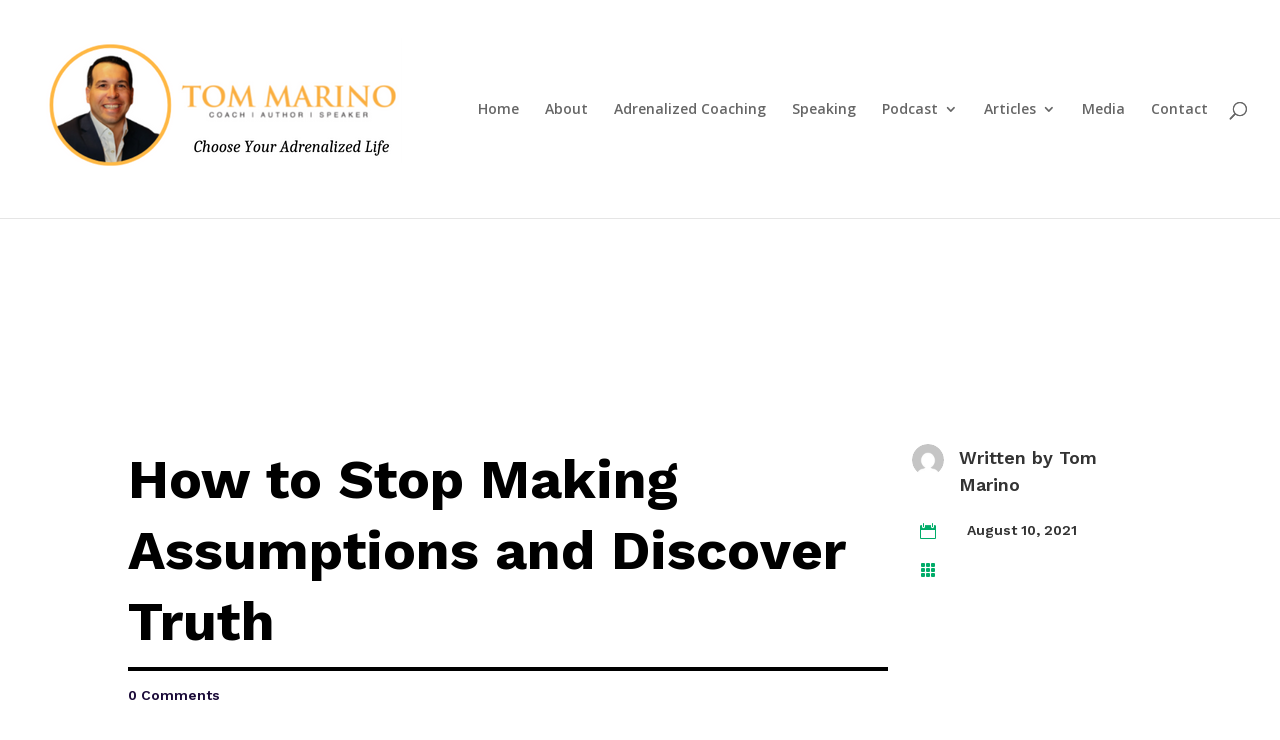

--- FILE ---
content_type: text/plain
request_url: https://www.google-analytics.com/j/collect?v=1&_v=j102&a=597441891&t=pageview&_s=1&dl=https%3A%2F%2Ftommarino.com%2Fhow-to-stop-making-assumptions-and-discover-truth%2F&ul=en-us%40posix&dt=How%20to%20Stop%20Making%20Assumptions%20and%20Discover%20Truth%20-%20Tom%20Marino&sr=1280x720&vp=1280x720&_u=YADAAEABAAAAACAAI~&jid=2009862704&gjid=281022601&cid=1578451670.1769008002&tid=UA-196199607-1&_gid=1112068753.1769008002&_r=1&_slc=1&gtm=45He61g1n81K3CJ9N7v842008470za200zd842008470&gcd=13l3l3l3l1l1&dma=0&tag_exp=103116026~103200004~104527907~104528501~104684208~104684211~105391252~115938465~115938469~116988315~117041587&z=976577857
body_size: -563
content:
2,cG-DMSYDE1ZCS